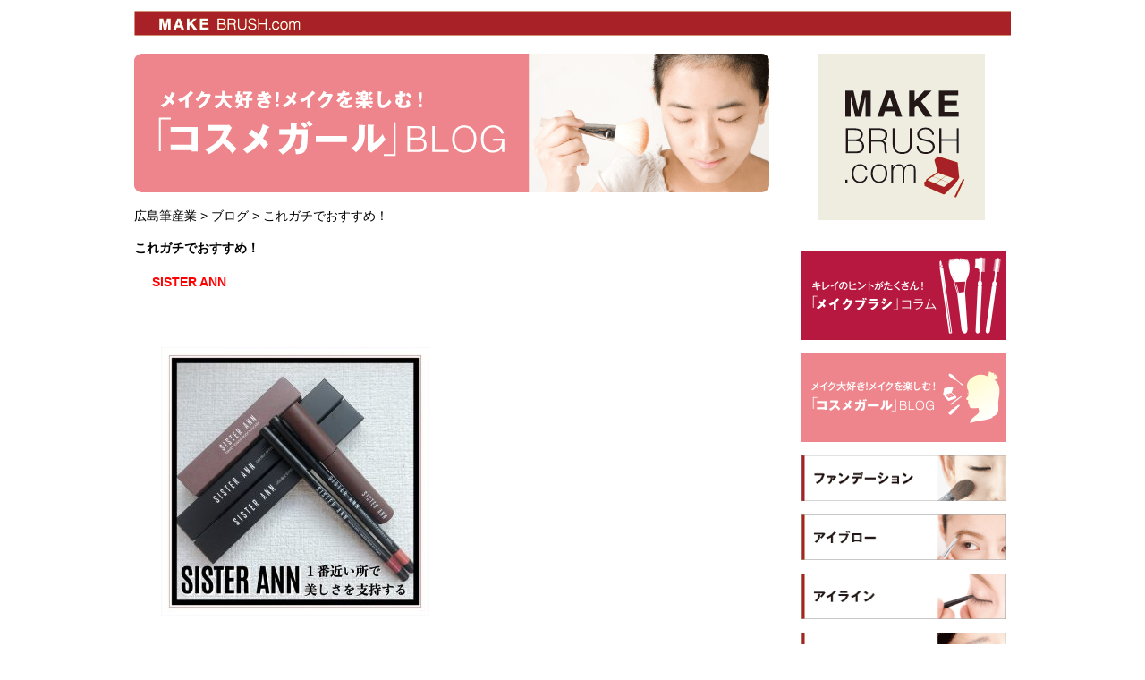

--- FILE ---
content_type: text/html; charset=UTF-8
request_url: https://www.makebrush.com/blog/%E3%81%93%E3%82%8C%E3%82%AC%E3%83%81%E3%81%A7%E3%81%8A%E3%81%99%E3%81%99%E3%82%81%EF%BC%81/
body_size: 44854
content:

<!DOCTYPE HTML>
<html lang="ja">

<head>
  <meta charset="utf-8" />
  
  <meta http-equiv="X-UA-Compatible" content="IE=edge,chrome=1">
  <meta name="viewport" content="width=1000px;">
  <link rel="pingback" href="https://www.makebrush.com/xmlrpc.php" />
  <link rel="stylesheet" type="text/css" media="all" href="https://www.makebrush.com/wp-content/themes/cms-gw-t2/style.css" />
  <link href="https://www.makebrush.com/wp-content/themes/cms-gw-t2/favicon.ico" rel="shortcut icon" type="image/x-icon" />
  <link rel="stylesheet" href="https://www.makebrush.com/wp-content/themes/cms-gw-t2/common/css/reset.css" type="text/css" />
  <link rel="stylesheet" href="https://www.makebrush.com/wp-content/themes/cms-gw-t2/common/css/base.css" type="text/css" />
  <link rel="stylesheet" href="https://www.makebrush.com/wp-content/themes/cms-gw-t2/common/css/layout.css?20240111" type="text/css" />
  <link rel="stylesheet" href="https://www.makebrush.com/wp-content/themes/cms-gw-t2/common/css/design.css" type="text/css" />
  <link rel="stylesheet" href="https://www.makebrush.com/wp-content/themes/cms-gw-t2/common/css/form.css" type="text/css" />
  

  <!--[if lt IE 9]>
<script src="https://html5shiv.googlecode.com/svn/trunk/html5.js"></script>
<![endif]-->
  <!--[if lt IE 8]>
<script src="https://ie7-js.googlecode.com/svn/version/2.1(beta4)/IE8.js"></script>
<![endif]-->

  <!-- jQuery -->
  <script src="https://code.jquery.com/jquery-2.2.4.min.js" integrity="sha256-BbhdlvQf/xTY9gja0Dq3HiwQF8LaCRTXxZKRutelT44=" crossorigin="anonymous"></script>
  <!-- Analytics -->
  <script async type="text/javascript">
    var _gaq = _gaq || [];
    _gaq.push(['_setAccount', 'UA-24828922-1']);
    _gaq.push(['_setDomainName', '.makebrush.com']);
    _gaq.push(['_trackPageview'
          ]);

    (function() {
      var ga = document.createElement('script');
      ga.type = 'text/javascript';
      ga.async = true;
      ga.src = ('https:' == document.location.protocol ? 'https://ssl' : 'http://www') + '.google-analytics.com/ga.js';
      (document.getElementsByTagName('head')[0] || document.getElementsByTagName('body')[0]).appendChild(ga);
    })();
  </script>
  
		<!-- All in One SEO 4.6.6 - aioseo.com -->
		<title>これガチでおすすめ！ - 広島筆産業</title>
		<meta name="description" content="SISTER ANN ほんとにこれ好き！" />
		<meta name="robots" content="max-image-preview:large" />
		<link rel="canonical" href="https://www.makebrush.com/blog/%e3%81%93%e3%82%8c%e3%82%ac%e3%83%81%e3%81%a7%e3%81%8a%e3%81%99%e3%81%99%e3%82%81%ef%bc%81/" />
		<meta name="generator" content="All in One SEO (AIOSEO) 4.6.6" />
		<meta property="og:locale" content="ja_JP" />
		<meta property="og:site_name" content="広島筆産業 - 「メイクブラシ」でナチュラルメーク" />
		<meta property="og:type" content="article" />
		<meta property="og:title" content="これガチでおすすめ！ - 広島筆産業" />
		<meta property="og:description" content="SISTER ANN ほんとにこれ好き！" />
		<meta property="og:url" content="https://www.makebrush.com/blog/%e3%81%93%e3%82%8c%e3%82%ac%e3%83%81%e3%81%a7%e3%81%8a%e3%81%99%e3%81%99%e3%82%81%ef%bc%81/" />
		<meta property="article:published_time" content="2023-05-26T02:30:42+00:00" />
		<meta property="article:modified_time" content="2023-05-26T02:30:42+00:00" />
		<meta name="twitter:card" content="summary" />
		<meta name="twitter:title" content="これガチでおすすめ！ - 広島筆産業" />
		<meta name="twitter:description" content="SISTER ANN ほんとにこれ好き！" />
		<script type="application/ld+json" class="aioseo-schema">
			{"@context":"https:\/\/schema.org","@graph":[{"@type":"BlogPosting","@id":"https:\/\/www.makebrush.com\/blog\/%e3%81%93%e3%82%8c%e3%82%ac%e3%83%81%e3%81%a7%e3%81%8a%e3%81%99%e3%81%99%e3%82%81%ef%bc%81\/#blogposting","name":"\u3053\u308c\u30ac\u30c1\u3067\u304a\u3059\u3059\u3081\uff01 - \u5e83\u5cf6\u7b46\u7523\u696d","headline":"\u3053\u308c\u30ac\u30c1\u3067\u304a\u3059\u3059\u3081\uff01","author":{"@id":"https:\/\/www.makebrush.com\/author\/makebrush\/#author"},"publisher":{"@id":"https:\/\/www.makebrush.com\/#organization"},"image":{"@type":"ImageObject","url":"https:\/\/www.makebrush.com\/wp-content\/uploads\/2023\/05\/1c1ecfb2285e75ffab25e750c535ff68-300x300.jpg","@id":"https:\/\/www.makebrush.com\/blog\/%e3%81%93%e3%82%8c%e3%82%ac%e3%83%81%e3%81%a7%e3%81%8a%e3%81%99%e3%81%99%e3%82%81%ef%bc%81\/#articleImage"},"datePublished":"2023-05-26T11:30:42+09:00","dateModified":"2023-05-26T11:30:42+09:00","inLanguage":"ja","mainEntityOfPage":{"@id":"https:\/\/www.makebrush.com\/blog\/%e3%81%93%e3%82%8c%e3%82%ac%e3%83%81%e3%81%a7%e3%81%8a%e3%81%99%e3%81%99%e3%82%81%ef%bc%81\/#webpage"},"isPartOf":{"@id":"https:\/\/www.makebrush.com\/blog\/%e3%81%93%e3%82%8c%e3%82%ac%e3%83%81%e3%81%a7%e3%81%8a%e3%81%99%e3%81%99%e3%82%81%ef%bc%81\/#webpage"},"articleSection":"\u30d6\u30ed\u30b0"},{"@type":"BreadcrumbList","@id":"https:\/\/www.makebrush.com\/blog\/%e3%81%93%e3%82%8c%e3%82%ac%e3%83%81%e3%81%a7%e3%81%8a%e3%81%99%e3%81%99%e3%82%81%ef%bc%81\/#breadcrumblist","itemListElement":[{"@type":"ListItem","@id":"https:\/\/www.makebrush.com\/#listItem","position":1,"name":"\u5bb6","item":"https:\/\/www.makebrush.com\/","nextItem":"https:\/\/www.makebrush.com\/category\/blog\/#listItem"},{"@type":"ListItem","@id":"https:\/\/www.makebrush.com\/category\/blog\/#listItem","position":2,"name":"\u30d6\u30ed\u30b0","item":"https:\/\/www.makebrush.com\/category\/blog\/","nextItem":"https:\/\/www.makebrush.com\/blog\/%e3%81%93%e3%82%8c%e3%82%ac%e3%83%81%e3%81%a7%e3%81%8a%e3%81%99%e3%81%99%e3%82%81%ef%bc%81\/#listItem","previousItem":"https:\/\/www.makebrush.com\/#listItem"},{"@type":"ListItem","@id":"https:\/\/www.makebrush.com\/blog\/%e3%81%93%e3%82%8c%e3%82%ac%e3%83%81%e3%81%a7%e3%81%8a%e3%81%99%e3%81%99%e3%82%81%ef%bc%81\/#listItem","position":3,"name":"\u3053\u308c\u30ac\u30c1\u3067\u304a\u3059\u3059\u3081\uff01","previousItem":"https:\/\/www.makebrush.com\/category\/blog\/#listItem"}]},{"@type":"Organization","@id":"https:\/\/www.makebrush.com\/#organization","name":"\u5e83\u5cf6\u7b46\u7523\u696d","description":"\u300c\u30e1\u30a4\u30af\u30d6\u30e9\u30b7\u300d\u3067\u30ca\u30c1\u30e5\u30e9\u30eb\u30e1\u30fc\u30af","url":"https:\/\/www.makebrush.com\/"},{"@type":"Person","@id":"https:\/\/www.makebrush.com\/author\/makebrush\/#author","url":"https:\/\/www.makebrush.com\/author\/makebrush\/","name":"makebrush","image":{"@type":"ImageObject","@id":"https:\/\/www.makebrush.com\/blog\/%e3%81%93%e3%82%8c%e3%82%ac%e3%83%81%e3%81%a7%e3%81%8a%e3%81%99%e3%81%99%e3%82%81%ef%bc%81\/#authorImage","url":"https:\/\/secure.gravatar.com\/avatar\/3c49320ab928703cc4db4efdceeebd2f?s=96&d=mm&r=g","width":96,"height":96,"caption":"makebrush"}},{"@type":"WebPage","@id":"https:\/\/www.makebrush.com\/blog\/%e3%81%93%e3%82%8c%e3%82%ac%e3%83%81%e3%81%a7%e3%81%8a%e3%81%99%e3%81%99%e3%82%81%ef%bc%81\/#webpage","url":"https:\/\/www.makebrush.com\/blog\/%e3%81%93%e3%82%8c%e3%82%ac%e3%83%81%e3%81%a7%e3%81%8a%e3%81%99%e3%81%99%e3%82%81%ef%bc%81\/","name":"\u3053\u308c\u30ac\u30c1\u3067\u304a\u3059\u3059\u3081\uff01 - \u5e83\u5cf6\u7b46\u7523\u696d","description":"SISTER ANN \u307b\u3093\u3068\u306b\u3053\u308c\u597d\u304d\uff01","inLanguage":"ja","isPartOf":{"@id":"https:\/\/www.makebrush.com\/#website"},"breadcrumb":{"@id":"https:\/\/www.makebrush.com\/blog\/%e3%81%93%e3%82%8c%e3%82%ac%e3%83%81%e3%81%a7%e3%81%8a%e3%81%99%e3%81%99%e3%82%81%ef%bc%81\/#breadcrumblist"},"author":{"@id":"https:\/\/www.makebrush.com\/author\/makebrush\/#author"},"creator":{"@id":"https:\/\/www.makebrush.com\/author\/makebrush\/#author"},"datePublished":"2023-05-26T11:30:42+09:00","dateModified":"2023-05-26T11:30:42+09:00"},{"@type":"WebSite","@id":"https:\/\/www.makebrush.com\/#website","url":"https:\/\/www.makebrush.com\/","name":"\u5e83\u5cf6\u7b46\u7523\u696d","description":"\u300c\u30e1\u30a4\u30af\u30d6\u30e9\u30b7\u300d\u3067\u30ca\u30c1\u30e5\u30e9\u30eb\u30e1\u30fc\u30af","inLanguage":"ja","publisher":{"@id":"https:\/\/www.makebrush.com\/#organization"}}]}
		</script>
		<!-- All in One SEO -->

<script type="text/javascript">
/* <![CDATA[ */
window._wpemojiSettings = {"baseUrl":"https:\/\/s.w.org\/images\/core\/emoji\/15.0.3\/72x72\/","ext":".png","svgUrl":"https:\/\/s.w.org\/images\/core\/emoji\/15.0.3\/svg\/","svgExt":".svg","source":{"concatemoji":"https:\/\/www.makebrush.com\/wp-includes\/js\/wp-emoji-release.min.js?ver=1f034ecf5d8145276ceee9f50d651d34"}};
/*! This file is auto-generated */
!function(i,n){var o,s,e;function c(e){try{var t={supportTests:e,timestamp:(new Date).valueOf()};sessionStorage.setItem(o,JSON.stringify(t))}catch(e){}}function p(e,t,n){e.clearRect(0,0,e.canvas.width,e.canvas.height),e.fillText(t,0,0);var t=new Uint32Array(e.getImageData(0,0,e.canvas.width,e.canvas.height).data),r=(e.clearRect(0,0,e.canvas.width,e.canvas.height),e.fillText(n,0,0),new Uint32Array(e.getImageData(0,0,e.canvas.width,e.canvas.height).data));return t.every(function(e,t){return e===r[t]})}function u(e,t,n){switch(t){case"flag":return n(e,"\ud83c\udff3\ufe0f\u200d\u26a7\ufe0f","\ud83c\udff3\ufe0f\u200b\u26a7\ufe0f")?!1:!n(e,"\ud83c\uddfa\ud83c\uddf3","\ud83c\uddfa\u200b\ud83c\uddf3")&&!n(e,"\ud83c\udff4\udb40\udc67\udb40\udc62\udb40\udc65\udb40\udc6e\udb40\udc67\udb40\udc7f","\ud83c\udff4\u200b\udb40\udc67\u200b\udb40\udc62\u200b\udb40\udc65\u200b\udb40\udc6e\u200b\udb40\udc67\u200b\udb40\udc7f");case"emoji":return!n(e,"\ud83d\udc26\u200d\u2b1b","\ud83d\udc26\u200b\u2b1b")}return!1}function f(e,t,n){var r="undefined"!=typeof WorkerGlobalScope&&self instanceof WorkerGlobalScope?new OffscreenCanvas(300,150):i.createElement("canvas"),a=r.getContext("2d",{willReadFrequently:!0}),o=(a.textBaseline="top",a.font="600 32px Arial",{});return e.forEach(function(e){o[e]=t(a,e,n)}),o}function t(e){var t=i.createElement("script");t.src=e,t.defer=!0,i.head.appendChild(t)}"undefined"!=typeof Promise&&(o="wpEmojiSettingsSupports",s=["flag","emoji"],n.supports={everything:!0,everythingExceptFlag:!0},e=new Promise(function(e){i.addEventListener("DOMContentLoaded",e,{once:!0})}),new Promise(function(t){var n=function(){try{var e=JSON.parse(sessionStorage.getItem(o));if("object"==typeof e&&"number"==typeof e.timestamp&&(new Date).valueOf()<e.timestamp+604800&&"object"==typeof e.supportTests)return e.supportTests}catch(e){}return null}();if(!n){if("undefined"!=typeof Worker&&"undefined"!=typeof OffscreenCanvas&&"undefined"!=typeof URL&&URL.createObjectURL&&"undefined"!=typeof Blob)try{var e="postMessage("+f.toString()+"("+[JSON.stringify(s),u.toString(),p.toString()].join(",")+"));",r=new Blob([e],{type:"text/javascript"}),a=new Worker(URL.createObjectURL(r),{name:"wpTestEmojiSupports"});return void(a.onmessage=function(e){c(n=e.data),a.terminate(),t(n)})}catch(e){}c(n=f(s,u,p))}t(n)}).then(function(e){for(var t in e)n.supports[t]=e[t],n.supports.everything=n.supports.everything&&n.supports[t],"flag"!==t&&(n.supports.everythingExceptFlag=n.supports.everythingExceptFlag&&n.supports[t]);n.supports.everythingExceptFlag=n.supports.everythingExceptFlag&&!n.supports.flag,n.DOMReady=!1,n.readyCallback=function(){n.DOMReady=!0}}).then(function(){return e}).then(function(){var e;n.supports.everything||(n.readyCallback(),(e=n.source||{}).concatemoji?t(e.concatemoji):e.wpemoji&&e.twemoji&&(t(e.twemoji),t(e.wpemoji)))}))}((window,document),window._wpemojiSettings);
/* ]]> */
</script>
<style id='wp-emoji-styles-inline-css' type='text/css'>

	img.wp-smiley, img.emoji {
		display: inline !important;
		border: none !important;
		box-shadow: none !important;
		height: 1em !important;
		width: 1em !important;
		margin: 0 0.07em !important;
		vertical-align: -0.1em !important;
		background: none !important;
		padding: 0 !important;
	}
</style>
<link rel='stylesheet' id='wp-block-library-css' href='https://www.makebrush.com/wp-includes/css/dist/block-library/style.min.css?ver=1f034ecf5d8145276ceee9f50d651d34' type='text/css' media='all' />
<style id='classic-theme-styles-inline-css' type='text/css'>
/*! This file is auto-generated */
.wp-block-button__link{color:#fff;background-color:#32373c;border-radius:9999px;box-shadow:none;text-decoration:none;padding:calc(.667em + 2px) calc(1.333em + 2px);font-size:1.125em}.wp-block-file__button{background:#32373c;color:#fff;text-decoration:none}
</style>
<style id='global-styles-inline-css' type='text/css'>
body{--wp--preset--color--black: #000000;--wp--preset--color--cyan-bluish-gray: #abb8c3;--wp--preset--color--white: #ffffff;--wp--preset--color--pale-pink: #f78da7;--wp--preset--color--vivid-red: #cf2e2e;--wp--preset--color--luminous-vivid-orange: #ff6900;--wp--preset--color--luminous-vivid-amber: #fcb900;--wp--preset--color--light-green-cyan: #7bdcb5;--wp--preset--color--vivid-green-cyan: #00d084;--wp--preset--color--pale-cyan-blue: #8ed1fc;--wp--preset--color--vivid-cyan-blue: #0693e3;--wp--preset--color--vivid-purple: #9b51e0;--wp--preset--gradient--vivid-cyan-blue-to-vivid-purple: linear-gradient(135deg,rgba(6,147,227,1) 0%,rgb(155,81,224) 100%);--wp--preset--gradient--light-green-cyan-to-vivid-green-cyan: linear-gradient(135deg,rgb(122,220,180) 0%,rgb(0,208,130) 100%);--wp--preset--gradient--luminous-vivid-amber-to-luminous-vivid-orange: linear-gradient(135deg,rgba(252,185,0,1) 0%,rgba(255,105,0,1) 100%);--wp--preset--gradient--luminous-vivid-orange-to-vivid-red: linear-gradient(135deg,rgba(255,105,0,1) 0%,rgb(207,46,46) 100%);--wp--preset--gradient--very-light-gray-to-cyan-bluish-gray: linear-gradient(135deg,rgb(238,238,238) 0%,rgb(169,184,195) 100%);--wp--preset--gradient--cool-to-warm-spectrum: linear-gradient(135deg,rgb(74,234,220) 0%,rgb(151,120,209) 20%,rgb(207,42,186) 40%,rgb(238,44,130) 60%,rgb(251,105,98) 80%,rgb(254,248,76) 100%);--wp--preset--gradient--blush-light-purple: linear-gradient(135deg,rgb(255,206,236) 0%,rgb(152,150,240) 100%);--wp--preset--gradient--blush-bordeaux: linear-gradient(135deg,rgb(254,205,165) 0%,rgb(254,45,45) 50%,rgb(107,0,62) 100%);--wp--preset--gradient--luminous-dusk: linear-gradient(135deg,rgb(255,203,112) 0%,rgb(199,81,192) 50%,rgb(65,88,208) 100%);--wp--preset--gradient--pale-ocean: linear-gradient(135deg,rgb(255,245,203) 0%,rgb(182,227,212) 50%,rgb(51,167,181) 100%);--wp--preset--gradient--electric-grass: linear-gradient(135deg,rgb(202,248,128) 0%,rgb(113,206,126) 100%);--wp--preset--gradient--midnight: linear-gradient(135deg,rgb(2,3,129) 0%,rgb(40,116,252) 100%);--wp--preset--font-size--small: 13px;--wp--preset--font-size--medium: 20px;--wp--preset--font-size--large: 36px;--wp--preset--font-size--x-large: 42px;--wp--preset--spacing--20: 0.44rem;--wp--preset--spacing--30: 0.67rem;--wp--preset--spacing--40: 1rem;--wp--preset--spacing--50: 1.5rem;--wp--preset--spacing--60: 2.25rem;--wp--preset--spacing--70: 3.38rem;--wp--preset--spacing--80: 5.06rem;--wp--preset--shadow--natural: 6px 6px 9px rgba(0, 0, 0, 0.2);--wp--preset--shadow--deep: 12px 12px 50px rgba(0, 0, 0, 0.4);--wp--preset--shadow--sharp: 6px 6px 0px rgba(0, 0, 0, 0.2);--wp--preset--shadow--outlined: 6px 6px 0px -3px rgba(255, 255, 255, 1), 6px 6px rgba(0, 0, 0, 1);--wp--preset--shadow--crisp: 6px 6px 0px rgba(0, 0, 0, 1);}:where(.is-layout-flex){gap: 0.5em;}:where(.is-layout-grid){gap: 0.5em;}body .is-layout-flex{display: flex;}body .is-layout-flex{flex-wrap: wrap;align-items: center;}body .is-layout-flex > *{margin: 0;}body .is-layout-grid{display: grid;}body .is-layout-grid > *{margin: 0;}:where(.wp-block-columns.is-layout-flex){gap: 2em;}:where(.wp-block-columns.is-layout-grid){gap: 2em;}:where(.wp-block-post-template.is-layout-flex){gap: 1.25em;}:where(.wp-block-post-template.is-layout-grid){gap: 1.25em;}.has-black-color{color: var(--wp--preset--color--black) !important;}.has-cyan-bluish-gray-color{color: var(--wp--preset--color--cyan-bluish-gray) !important;}.has-white-color{color: var(--wp--preset--color--white) !important;}.has-pale-pink-color{color: var(--wp--preset--color--pale-pink) !important;}.has-vivid-red-color{color: var(--wp--preset--color--vivid-red) !important;}.has-luminous-vivid-orange-color{color: var(--wp--preset--color--luminous-vivid-orange) !important;}.has-luminous-vivid-amber-color{color: var(--wp--preset--color--luminous-vivid-amber) !important;}.has-light-green-cyan-color{color: var(--wp--preset--color--light-green-cyan) !important;}.has-vivid-green-cyan-color{color: var(--wp--preset--color--vivid-green-cyan) !important;}.has-pale-cyan-blue-color{color: var(--wp--preset--color--pale-cyan-blue) !important;}.has-vivid-cyan-blue-color{color: var(--wp--preset--color--vivid-cyan-blue) !important;}.has-vivid-purple-color{color: var(--wp--preset--color--vivid-purple) !important;}.has-black-background-color{background-color: var(--wp--preset--color--black) !important;}.has-cyan-bluish-gray-background-color{background-color: var(--wp--preset--color--cyan-bluish-gray) !important;}.has-white-background-color{background-color: var(--wp--preset--color--white) !important;}.has-pale-pink-background-color{background-color: var(--wp--preset--color--pale-pink) !important;}.has-vivid-red-background-color{background-color: var(--wp--preset--color--vivid-red) !important;}.has-luminous-vivid-orange-background-color{background-color: var(--wp--preset--color--luminous-vivid-orange) !important;}.has-luminous-vivid-amber-background-color{background-color: var(--wp--preset--color--luminous-vivid-amber) !important;}.has-light-green-cyan-background-color{background-color: var(--wp--preset--color--light-green-cyan) !important;}.has-vivid-green-cyan-background-color{background-color: var(--wp--preset--color--vivid-green-cyan) !important;}.has-pale-cyan-blue-background-color{background-color: var(--wp--preset--color--pale-cyan-blue) !important;}.has-vivid-cyan-blue-background-color{background-color: var(--wp--preset--color--vivid-cyan-blue) !important;}.has-vivid-purple-background-color{background-color: var(--wp--preset--color--vivid-purple) !important;}.has-black-border-color{border-color: var(--wp--preset--color--black) !important;}.has-cyan-bluish-gray-border-color{border-color: var(--wp--preset--color--cyan-bluish-gray) !important;}.has-white-border-color{border-color: var(--wp--preset--color--white) !important;}.has-pale-pink-border-color{border-color: var(--wp--preset--color--pale-pink) !important;}.has-vivid-red-border-color{border-color: var(--wp--preset--color--vivid-red) !important;}.has-luminous-vivid-orange-border-color{border-color: var(--wp--preset--color--luminous-vivid-orange) !important;}.has-luminous-vivid-amber-border-color{border-color: var(--wp--preset--color--luminous-vivid-amber) !important;}.has-light-green-cyan-border-color{border-color: var(--wp--preset--color--light-green-cyan) !important;}.has-vivid-green-cyan-border-color{border-color: var(--wp--preset--color--vivid-green-cyan) !important;}.has-pale-cyan-blue-border-color{border-color: var(--wp--preset--color--pale-cyan-blue) !important;}.has-vivid-cyan-blue-border-color{border-color: var(--wp--preset--color--vivid-cyan-blue) !important;}.has-vivid-purple-border-color{border-color: var(--wp--preset--color--vivid-purple) !important;}.has-vivid-cyan-blue-to-vivid-purple-gradient-background{background: var(--wp--preset--gradient--vivid-cyan-blue-to-vivid-purple) !important;}.has-light-green-cyan-to-vivid-green-cyan-gradient-background{background: var(--wp--preset--gradient--light-green-cyan-to-vivid-green-cyan) !important;}.has-luminous-vivid-amber-to-luminous-vivid-orange-gradient-background{background: var(--wp--preset--gradient--luminous-vivid-amber-to-luminous-vivid-orange) !important;}.has-luminous-vivid-orange-to-vivid-red-gradient-background{background: var(--wp--preset--gradient--luminous-vivid-orange-to-vivid-red) !important;}.has-very-light-gray-to-cyan-bluish-gray-gradient-background{background: var(--wp--preset--gradient--very-light-gray-to-cyan-bluish-gray) !important;}.has-cool-to-warm-spectrum-gradient-background{background: var(--wp--preset--gradient--cool-to-warm-spectrum) !important;}.has-blush-light-purple-gradient-background{background: var(--wp--preset--gradient--blush-light-purple) !important;}.has-blush-bordeaux-gradient-background{background: var(--wp--preset--gradient--blush-bordeaux) !important;}.has-luminous-dusk-gradient-background{background: var(--wp--preset--gradient--luminous-dusk) !important;}.has-pale-ocean-gradient-background{background: var(--wp--preset--gradient--pale-ocean) !important;}.has-electric-grass-gradient-background{background: var(--wp--preset--gradient--electric-grass) !important;}.has-midnight-gradient-background{background: var(--wp--preset--gradient--midnight) !important;}.has-small-font-size{font-size: var(--wp--preset--font-size--small) !important;}.has-medium-font-size{font-size: var(--wp--preset--font-size--medium) !important;}.has-large-font-size{font-size: var(--wp--preset--font-size--large) !important;}.has-x-large-font-size{font-size: var(--wp--preset--font-size--x-large) !important;}
.wp-block-navigation a:where(:not(.wp-element-button)){color: inherit;}
:where(.wp-block-post-template.is-layout-flex){gap: 1.25em;}:where(.wp-block-post-template.is-layout-grid){gap: 1.25em;}
:where(.wp-block-columns.is-layout-flex){gap: 2em;}:where(.wp-block-columns.is-layout-grid){gap: 2em;}
.wp-block-pullquote{font-size: 1.5em;line-height: 1.6;}
</style>
<link rel='stylesheet' id='wp-pagenavi-css' href='https://www.makebrush.com/wp-content/plugins/wp-pagenavi/pagenavi-css.css?ver=2.70' type='text/css' media='all' />
<link rel='stylesheet' id='iqfmcss-css' href='https://www.makebrush.com/wp-content/plugins/inquiry-form-creator/css/inquiry-form.css?ver=0.7' type='text/css' media='all' />
<script type="text/javascript" src="https://www.makebrush.com/wp-includes/js/jquery/jquery.min.js?ver=3.7.1" id="jquery-core-js"></script>
<script type="text/javascript" src="https://www.makebrush.com/wp-includes/js/jquery/jquery-migrate.min.js?ver=3.4.1" id="jquery-migrate-js"></script>
<script type="text/javascript" src="https://www.makebrush.com/wp-content/plugins/inquiry-form-creator/js/ajaxzip2/ajaxzip2.js?ver=2.10" id="AjaxZip-js"></script>
<script type="text/javascript" src="https://www.makebrush.com/wp-content/plugins/inquiry-form-creator/js/jquery.upload.js?ver=1.0.2" id="jquery.upload-js"></script>
<link rel="https://api.w.org/" href="https://www.makebrush.com/wp-json/" /><link rel="alternate" type="application/json" href="https://www.makebrush.com/wp-json/wp/v2/posts/5612" /><link rel="EditURI" type="application/rsd+xml" title="RSD" href="https://www.makebrush.com/xmlrpc.php?rsd" />
<link rel="alternate" type="application/json+oembed" href="https://www.makebrush.com/wp-json/oembed/1.0/embed?url=https%3A%2F%2Fwww.makebrush.com%2Fblog%2F%25e3%2581%2593%25e3%2582%258c%25e3%2582%25ac%25e3%2583%2581%25e3%2581%25a7%25e3%2581%258a%25e3%2581%2599%25e3%2581%2599%25e3%2582%2581%25ef%25bc%2581%2F" />
<link rel="alternate" type="text/xml+oembed" href="https://www.makebrush.com/wp-json/oembed/1.0/embed?url=https%3A%2F%2Fwww.makebrush.com%2Fblog%2F%25e3%2581%2593%25e3%2582%258c%25e3%2582%25ac%25e3%2583%2581%25e3%2581%25a7%25e3%2581%258a%25e3%2581%2599%25e3%2581%2599%25e3%2582%2581%25ef%25bc%2581%2F&#038;format=xml" />
<script>AjaxZip2.JSONDATA = "https://www.makebrush.com/wp-content/plugins/inquiry-form-creator/js/ajaxzip2/data";</script>  <!-- Google Tag Manager -->
  <script>
    (function(w, d, s, l, i) {
      w[l] = w[l] || [];
      w[l].push({
        'gtm.start': new Date().getTime(),
        event: 'gtm.js'
      });
      var f = d.getElementsByTagName(s)[0],
        j = d.createElement(s),
        dl = l != 'dataLayer' ? '&l=' + l : '';
      j.async = true;
      j.src =
        'https://www.googletagmanager.com/gtm.js?id=' + i + dl;
      f.parentNode.insertBefore(j, f);
    })(window, document, 'script', 'dataLayer', 'GTM-TLTVSRJ');
  </script>
  <!-- End Google Tag Manager -->
</head>
<body data-rsssl=1>

    <div id="container">
        <!-- Google Tag Manager (noscript) -->
<noscript><iframe src="https://www.googletagmanager.com/ns.html?id=GTM-TLTVSRJ" height="0" width="0" style="display:none;visibility:hidden"></iframe></noscript>
<!-- End Google Tag Manager (noscript) -->
<header id="global" role="banner">
    <hgroup>
        <h2 style="display:none;">「メイクブラシ」でナチュラルメーク</h2>
        <h3 style="height:28px;margin-bottom:22px;">
            <a href="https://www.makebrush.com/" class="accessibility">
                MAKE BRUSH.com
                <img class="top-information" src="/common/img/top-head.png" />
            </a>
        </h3>
    </hgroup>
</header>        <section id="main_index" class="box" role="main">

            <hgroup id="concept-page">
                <h1 class="accessibility">メイク大好き！メイクを楽しむ！「コスメガール」BLOG<img src="/common/img/head-blog.png" /></h1>
            </hgroup>

            <span property="itemListElement" typeof="ListItem"><a property="item" typeof="WebPage" title="広島筆産業へ移動" href="/" class="home"><span property="name">広島筆産業</span></a>
                <meta property="position" content="1">
            </span> &gt; <span property="itemListElement" typeof="ListItem"><a property="item" typeof="WebPage" title="ブログのカテゴリーアーカイブへ移動" href="/blog/" class="taxonomy category"><span property="name">ブログ</span></a>
                <meta property="position" content="2">
            </span> &gt; <span property="itemListElement" typeof="ListItem"><span property="name">これガチでおすすめ！</span>
                <meta property="position" content="3">
            </span>
            <!--section id="main_page" class="box clearfix" role="main"-->
                                <article class="blog-entry">
                        <header class="entry-title">
                                                            <h1>これガチでおすすめ！</h1>
                                                    </header>
                        <div class="blog_contents">
                            <p><strong><span style="color: #ff0000;">SISTER ANN</span></strong></p>
<p>&nbsp;</p>
<p>&nbsp;</p>
<p><img fetchpriority="high" decoding="async" class="alignnone size-medium wp-image-5613" src="https://www.makebrush.com/wp-content/uploads/2023/05/1c1ecfb2285e75ffab25e750c535ff68-300x300.jpg" alt="" width="300" height="300" srcset="https://www.makebrush.com/wp-content/uploads/2023/05/1c1ecfb2285e75ffab25e750c535ff68-300x300.jpg 300w, https://www.makebrush.com/wp-content/uploads/2023/05/1c1ecfb2285e75ffab25e750c535ff68-150x150.jpg 150w, https://www.makebrush.com/wp-content/uploads/2023/05/1c1ecfb2285e75ffab25e750c535ff68-768x768.jpg 768w, https://www.makebrush.com/wp-content/uploads/2023/05/1c1ecfb2285e75ffab25e750c535ff68.jpg 800w" sizes="(max-width: 300px) 100vw, 300px" /></p>
<p>&nbsp;</p>
<p>&nbsp;</p>
<p>ほんとにこれ好き！</p>
<p>&nbsp;</p>
<p>&nbsp;</p>
<p><img decoding="async" class="alignnone size-medium wp-image-5614" src="https://www.makebrush.com/wp-content/uploads/2023/05/620ae59f762112d9c91f3fb9e11fc6f7-300x300.jpg" alt="" width="300" height="300" srcset="https://www.makebrush.com/wp-content/uploads/2023/05/620ae59f762112d9c91f3fb9e11fc6f7-300x300.jpg 300w, https://www.makebrush.com/wp-content/uploads/2023/05/620ae59f762112d9c91f3fb9e11fc6f7-150x150.jpg 150w, https://www.makebrush.com/wp-content/uploads/2023/05/620ae59f762112d9c91f3fb9e11fc6f7-768x768.jpg 768w, https://www.makebrush.com/wp-content/uploads/2023/05/620ae59f762112d9c91f3fb9e11fc6f7.jpg 800w" sizes="(max-width: 300px) 100vw, 300px" /></p>
<p><span style="color: #ff0000;">DOUBLE EFFECT</span><br />
<span style="color: #ff0000;">WATERPROOF EYE PENCIL</span></p>
<p>&nbsp;</p>
<p><img decoding="async" class="alignnone size-medium wp-image-5616" src="https://www.makebrush.com/wp-content/uploads/2023/05/ff44cf33eae49166234cc3f3b2fb2ebe-300x300.jpg" alt="" width="300" height="300" srcset="https://www.makebrush.com/wp-content/uploads/2023/05/ff44cf33eae49166234cc3f3b2fb2ebe-300x300.jpg 300w, https://www.makebrush.com/wp-content/uploads/2023/05/ff44cf33eae49166234cc3f3b2fb2ebe-150x150.jpg 150w, https://www.makebrush.com/wp-content/uploads/2023/05/ff44cf33eae49166234cc3f3b2fb2ebe-768x768.jpg 768w, https://www.makebrush.com/wp-content/uploads/2023/05/ff44cf33eae49166234cc3f3b2fb2ebe.jpg 800w" sizes="(max-width: 300px) 100vw, 300px" /></p>
<p><img loading="lazy" decoding="async" class="alignnone size-medium wp-image-5617" src="https://www.makebrush.com/wp-content/uploads/2023/05/be4ab3842fbd5fa711579ce2b5919ce9-300x300.jpg" alt="" width="300" height="300" srcset="https://www.makebrush.com/wp-content/uploads/2023/05/be4ab3842fbd5fa711579ce2b5919ce9-300x300.jpg 300w, https://www.makebrush.com/wp-content/uploads/2023/05/be4ab3842fbd5fa711579ce2b5919ce9-150x150.jpg 150w, https://www.makebrush.com/wp-content/uploads/2023/05/be4ab3842fbd5fa711579ce2b5919ce9-768x768.jpg 768w, https://www.makebrush.com/wp-content/uploads/2023/05/be4ab3842fbd5fa711579ce2b5919ce9.jpg 800w" sizes="(max-width: 300px) 100vw, 300px" /></p>
<p>&nbsp;</p>
<p>特徴</p>
<p>&nbsp;</p>
<p>•目元を刺激しないやわらかな塗り心地で<br />
クリーミーなテクスチャー</p>
<p>&nbsp;</p>
<p>&nbsp;</p>
<p>•アイシャドウ+アイライナーの2in1で<br />
簡単にグラデーションが出来る</p>
<p>&nbsp;</p>
<p>&nbsp;</p>
<p>•強力な持続力で24時間にじまず<br />
綺麗な目元をキープ</p>
<p>&nbsp;</p>
<p>&nbsp;</p>
<p>•水や汗、油分に滲まない<br />
強力ウォータープルーフ</p>
<p>&nbsp;</p>
<p>&nbsp;</p>
<p><img loading="lazy" decoding="async" class="alignnone size-medium wp-image-5618" src="https://www.makebrush.com/wp-content/uploads/2023/05/9370470cf1063b58aedac4c374d9dc81-300x300.jpg" alt="" width="300" height="300" srcset="https://www.makebrush.com/wp-content/uploads/2023/05/9370470cf1063b58aedac4c374d9dc81-300x300.jpg 300w, https://www.makebrush.com/wp-content/uploads/2023/05/9370470cf1063b58aedac4c374d9dc81-150x150.jpg 150w, https://www.makebrush.com/wp-content/uploads/2023/05/9370470cf1063b58aedac4c374d9dc81-768x768.jpg 768w, https://www.makebrush.com/wp-content/uploads/2023/05/9370470cf1063b58aedac4c374d9dc81.jpg 800w" sizes="(max-width: 300px) 100vw, 300px" /></p>
<p><img loading="lazy" decoding="async" class="alignnone size-medium wp-image-5619" src="https://www.makebrush.com/wp-content/uploads/2023/05/aaf4d3dda034abf4ccbc7f7d8ea9b6a2-300x300.jpg" alt="" width="300" height="300" srcset="https://www.makebrush.com/wp-content/uploads/2023/05/aaf4d3dda034abf4ccbc7f7d8ea9b6a2-300x300.jpg 300w, https://www.makebrush.com/wp-content/uploads/2023/05/aaf4d3dda034abf4ccbc7f7d8ea9b6a2-150x150.jpg 150w, https://www.makebrush.com/wp-content/uploads/2023/05/aaf4d3dda034abf4ccbc7f7d8ea9b6a2-768x768.jpg 768w, https://www.makebrush.com/wp-content/uploads/2023/05/aaf4d3dda034abf4ccbc7f7d8ea9b6a2.jpg 800w" sizes="(max-width: 300px) 100vw, 300px" /></p>
<p>&nbsp;</p>
<p>使用感</p>
<p>&nbsp;</p>
<p>スルスル描きやすく発色が良いから<br />
重ね塗りしなくても1度塗りで十分</p>
<p>&nbsp;</p>
<p>&nbsp;</p>
<p>描いて直ぐ密着するからアイホールに<br />
広げる場合は直ぐに広げないと<br />
伸びないから注意⚠️</p>
<p>&nbsp;</p>
<p>&nbsp;</p>
<p>密着力が異常に高くてメイク崩れの心配<br />
ないからアイライナーが<br />
消えがちな人おすすめ</p>
<p>&nbsp;</p>
<p>&nbsp;</p>
<p>ラメ入りとラメなしがあって色展開も<br />
豊富だから自分の好きな色<br />
コンプリートしたくなる♪</p>
<p>&nbsp;</p>
<p>&nbsp;</p>
<p><img loading="lazy" decoding="async" class="alignnone size-medium wp-image-5620" src="https://www.makebrush.com/wp-content/uploads/2023/05/1ab34d314310a460c71d0e48301d6003-300x300.jpg" alt="" width="300" height="300" srcset="https://www.makebrush.com/wp-content/uploads/2023/05/1ab34d314310a460c71d0e48301d6003-300x300.jpg 300w, https://www.makebrush.com/wp-content/uploads/2023/05/1ab34d314310a460c71d0e48301d6003-150x150.jpg 150w, https://www.makebrush.com/wp-content/uploads/2023/05/1ab34d314310a460c71d0e48301d6003-768x768.jpg 768w, https://www.makebrush.com/wp-content/uploads/2023/05/1ab34d314310a460c71d0e48301d6003.jpg 800w" sizes="(max-width: 300px) 100vw, 300px" /></p>
<p>&nbsp;</p>
<p><span style="color: #ff0000;">SMART POWERPROOF MASCARA</span></p>
<p>&nbsp;</p>
<p><img loading="lazy" decoding="async" class="alignnone size-medium wp-image-5621" src="https://www.makebrush.com/wp-content/uploads/2023/05/ba7aaa4a65204c11f278d989a13ca5b1-300x300.jpg" alt="" width="300" height="300" srcset="https://www.makebrush.com/wp-content/uploads/2023/05/ba7aaa4a65204c11f278d989a13ca5b1-300x300.jpg 300w, https://www.makebrush.com/wp-content/uploads/2023/05/ba7aaa4a65204c11f278d989a13ca5b1-150x150.jpg 150w, https://www.makebrush.com/wp-content/uploads/2023/05/ba7aaa4a65204c11f278d989a13ca5b1-768x768.jpg 768w, https://www.makebrush.com/wp-content/uploads/2023/05/ba7aaa4a65204c11f278d989a13ca5b1.jpg 800w" sizes="(max-width: 300px) 100vw, 300px" /></p>
<p>&nbsp;</p>
<p>特徴</p>
<p>&nbsp;</p>
<p>•ロング+ボリューム+カーリング+キープの<br />
4in1で軽い塗り心地でムラなく塗れる</p>
<p>&nbsp;</p>
<p>&nbsp;</p>
<p>•目の曲線に合うような<br />
特殊デザインのスマートブラシ</p>
<p>&nbsp;</p>
<p>&nbsp;</p>
<p>•水や汗、油分に滲まない<br />
強力ウォータープルーフ</p>
<p>&nbsp;</p>
<p>&nbsp;</p>
<p>•1日中崩れない強力なカール力</p>
<p>&nbsp;</p>
<p>&nbsp;</p>
<p><img loading="lazy" decoding="async" class="alignnone size-medium wp-image-5622" src="https://www.makebrush.com/wp-content/uploads/2023/05/58fe1220a47a9ecba3c84b885594f6ba-300x300.jpg" alt="" width="300" height="300" srcset="https://www.makebrush.com/wp-content/uploads/2023/05/58fe1220a47a9ecba3c84b885594f6ba-300x300.jpg 300w, https://www.makebrush.com/wp-content/uploads/2023/05/58fe1220a47a9ecba3c84b885594f6ba-150x150.jpg 150w, https://www.makebrush.com/wp-content/uploads/2023/05/58fe1220a47a9ecba3c84b885594f6ba-768x768.jpg 768w, https://www.makebrush.com/wp-content/uploads/2023/05/58fe1220a47a9ecba3c84b885594f6ba.jpg 800w" sizes="(max-width: 300px) 100vw, 300px" /></p>
<p>使用感</p>
<p>&nbsp;</p>
<p>この特殊なブラシの形がどうなるかなと<br />
思ってたけど目の形にフィット</p>
<p>&nbsp;</p>
<p>&nbsp;</p>
<p>綺麗なカーブではなく直線からのカーブに<br />
なってる辺りがきちんと計算されてる</p>
<p>&nbsp;</p>
<p>&nbsp;</p>
<p>束間作ろうと意識したわけじゃなく普通に<br />
塗っただけでまつ毛がまとまって良さげ</p>
<p>&nbsp;</p>
<p>&nbsp;</p>
<p>ブラックとブラウンの他にも<br />
カラーマスカラが展開されたら嬉しい♪</p>
<p>&nbsp;</p>
                        </div>
                        <div id="blog_contents"><h3> ブログタイトル：スキンケアやコスメの実際使ったレビューブログ</h3><div class="shot_box"><a href="https://ameblo.jp/cosme-senyou/entry-12799860612.html" target="_blank"><img id="blog_shot_image" src="https://www.makebrush.com/wp-content/uploads/2023/05/de482d79c46504f9c25f1b6951391ecb.png" alt="スクリーンショット 2023-05-26 10.55.23" title="" /></a></div><div class="p_box"><h4>紹介文：やわらかなテクスチャなのに落ちにくいなんて夏にもぴったりな最強ペンシル、試してみたいですね！</h4><div class="url_box"><p>ブログURL：<a href="https://ameblo.jp/cosme-senyou/" target="_blank">https://ameblo.jp/cosme-senyou/</a></p><p>記事元URL：<a href="https://ameblo.jp/cosme-senyou/entry-12799860612.html" target="_blank">https://ameblo.jp/cosme-senyou/entry-12799860612.html</a></p></div></div></li></ul>                                            </article><!-- header.blog-entry -->
                        <div id="banner">
                <h2>メイクするならメイクブラシもこだわりたい！ <br />
                    熊野筆１４０年の歴史の技でお求めやすい価格で </h2>
                <ul id="items">
                    <li class="item_l"><a href="/brush/foundation/"><img alt="MAKE BRUSH フェイスブラシ" src="/common/img/face-brush.png"></a></li>
                    <li class="item"><a href="/brush/cheek/"><img alt="CHEEK BRUSH チークブラシ" src="/common/img/Cheek-brush.png"></a></li>
                    <li class="item_l"><a href="/brush/lip/"><img alt="LIP BRUSH リップブラシ" src="/common/img/Lip-brush.png"></a></li>
                    <li class="item"><a href="/brush/eyeshadow/"><img alt="EYE MAKE アイメイクブラシ" src="/common/img/Eye-make-brush.png"></a></li>
                </ul>
            </div>
        </section>

        <aside id="side_nav" class="box" role="complementary">
        <hgroup id="site-header" class="clearfix">
    <h1>
    <a href="/"><span>広島筆産業</span></a>
    </h1>
    </hgroup>
<figure class="column"><a href="/column/">キレイのヒントがたくさん！「メイクブラシ」コラム</a></figure>
<figure class="blogtop"><a href="/blog/">「コスメガール」ブログ</a></figure>
<ul class="overbox"><li class="parent"><a id="foundation" class="accessibility" href="/brush/foundation/">ファンデーション<img src="https://www.makebrush.com/common/img/navi_2.png"></a></li><li class="parent"><a id="eyebrow" class="accessibility" href="/brush/eyebrow/">アイブロー<img src="https://www.makebrush.com/common/img/navi_3.png"></a></li><li class="parent"><a id="eyeline" class="accessibility" href="/brush/eyeline/">アイライン<img src="https://www.makebrush.com/common/img/navi_4.png"></a></li><li class="parent"><a id="eyeshadow" class="accessibility" href="/brush/eyeshadow/">アイシャドウ<img src="https://www.makebrush.com/common/img/navi_5.png"></a></li><li class="parent"><a id="cheek" class="accessibility" href="/brush/cheek/">チーク<img src="https://www.makebrush.com/common/img/navi_7.png"></a></li><li class="parent"><a id="lip" class="accessibility" href="/brush/lip/">リップ<img src="https://www.makebrush.com/common/img/navi_6.png"></a></li><li class="parent"><a id="facepowder" class="accessibility" href="/brush/facepowder/">フェイスパウダー<img src="https://www.makebrush.com/common/img/navi_8.png"></a></li><li class="parent"><a  id="foundation" class="accessibility" class="button" href="/brush/facebrush/"><img src="/common/img/navi_9.png"/></a></li></ul>
    <section id="blog_side">
    <h3 class="accessibility">最新記事<!--img src="/common/img/blog-news.png"--></h3>
    <ul id="kiji">
        	<li><a href='https://www.makebrush.com/blog/%e3%82%bb%e3%83%96%e3%83%b3%e3%81%a7%e8%b2%b7%e3%81%a3%e3%81%9fbraye%e3%81%ae%e3%83%aa%e3%83%83%e3%83%97%e3%82%b9%e3%83%aa%e3%83%bc%e3%82%af%e3%83%9f%e3%83%8b/'>セブンで買ったBRAYEのリップスリークミニ</a></li>
	<li><a href='https://www.makebrush.com/blog/%e3%82%af%e3%83%aa%e3%82%b9%e3%83%9e%e3%82%b9%e3%82%b3%e3%83%95%e3%83%ac-dior-%e3%83%95%e3%82%a9%e3%83%bc%e3%82%a8%e3%83%b4%e3%82%a1%e3%83%bc%e3%82%b0%e3%83%ad%e3%82%a6%e3%83%ab%e3%83%9f%e3%83%8a/'>クリスマスコフレ-Dior フォーエヴァーグロウルミナイザー＆グロウマキシマイザー</a></li>
	<li><a href='https://www.makebrush.com/blog/%e3%82%b1%e3%82%a4%e3%83%88%e9%99%90%e5%ae%9a%e3%80%8c%e3%82%a8%e3%82%a2%e3%83%aa%e3%83%bc%e3%82%a2%e3%83%b3%e3%83%80%e3%83%bc%e3%82%a2%e3%82%a4%e3%83%9c%e3%83%aa%e3%83%a5%e3%83%bc%e3%83%9e%e3%83%bc/'>ケイト限定「エアリーアンダーアイボリューマー・レアフィットジェルペンシルN・他」口コミ♪</a></li>
	<li><a href='https://www.makebrush.com/blog/%e5%8f%af%e6%84%9b%e3%81%84%e3%81%99%e3%81%8e%e3%82%8b%ef%bc%81dasique-%e3%83%9e%e3%83%bc%e3%83%a1%e3%82%a4%e3%83%89%e3%83%8f%e3%82%a4%e3%83%a9%e3%82%a4%e3%82%bf%e3%83%bc%e2%99%aa/'>可愛いすぎる！dasique マーメイドハイライター♪</a></li>
	<li><a href='https://www.makebrush.com/blog/%e3%81%8b%e3%81%95%e3%81%a4%e3%81%8d%e3%82%92%e6%84%9f%e3%81%98%e3%81%aa%e3%81%84%e3%81%a4%e3%81%91%e5%bf%83%e5%9c%b0%e2%99%a1funnyelves-%e3%82%bd%e3%83%95%e3%83%88%e3%83%9e%e3%83%83%e3%83%88%e3%83%97/'>かさつきを感じないつけ心地♡funnyelves ソフトマットプレストパウダー</a></li>
	<li><a href='https://www.makebrush.com/blog/suqqu-%e3%82%aa%e3%83%b3%e3%83%a9%e3%82%a4%e3%83%b3%e9%99%90%e5%ae%9a%e2%98%86%e3%82%b7%e3%82%b0%e3%83%8b%e3%83%81%e3%83%a3%e3%83%bc%e3%82%ab%e3%83%a9%e3%83%bc%e3%82%a2%e3%82%a4%e3%82%ba146-%e5%ae%99/'>SUQQU/オンライン限定☆シグニチャーカラーアイズ146 宙愁</a></li>
	<li><a href='https://www.makebrush.com/blog/%e3%80%90%e5%a4%a7%e4%ba%ba%e4%b8%96%e4%bb%a3%e3%81%ab%e3%82%aa%e3%82%b9%e3%82%b9%e3%83%a1%e3%81%ae%e3%83%8f%e3%82%a4%e3%83%a9%e3%82%a4%e3%83%88%e3%80%91%e8%b3%87%e7%94%9f%e5%a0%82%e3%81%ae%e3%83%8f/'>大人世代にオススメのハイライト&lt;資生堂のハイライトパウダー></a></li>
	<li><a href='https://www.makebrush.com/blog/%e3%80%90%e3%82%b8%e3%83%ab%e3%82%b9%e3%83%81%e3%83%a5%e3%82%a2%e3%83%bc%e3%83%88%e3%80%91%e3%83%96%e3%83%ab%e3%83%bc%e3%83%a0%e3%82%af%e3%83%81%e3%83%a5%e3%83%bc%e3%83%ab%e3%82%a2%e3%82%a4%e3%82%ba/'>ジルスチュアート&lt;ブルームクチュールアイズ ジュエルドブーケ14></a></li>
	<li><a href='https://www.makebrush.com/blog/%e6%98%a5%e5%a4%8f%e3%82%82%e4%bd%bf%e3%81%84%e3%81%9f%e3%81%84shiro%e3%81%ae%e3%83%96%e3%83%a9%e3%82%a6%e3%83%b3%e3%83%ac%e3%83%83%e3%83%89%e3%83%aa%e3%83%83%e3%83%97/'>春夏も使いたいshiroのブラウンレッドリップ</a></li>
	<li><a href='https://www.makebrush.com/blog/elegance/'>Elegance</a></li>
    </ul>
    <h3 class="accessibility">年別 アーカイブ<!--img src="/common/img/blog-archive.png"--></h3>
    <ul class="year-list"><li><a href="https://www.makebrush.com//2026">2026年</a></li><li><a href="https://www.makebrush.com//2025">2025年</a></li><li><a href="https://www.makebrush.com//2024">2024年</a></li><li><a href="https://www.makebrush.com//2023">2023年</a></li><li><a href="https://www.makebrush.com//2022">2022年</a></li><li><a href="https://www.makebrush.com//2021">2021年</a></li><li><a href="https://www.makebrush.com//2020">2020年</a></li><li><a href="https://www.makebrush.com//2019">2019年</a></li><li><a href="https://www.makebrush.com//2018">2018年</a></li><li><a href="https://www.makebrush.com//2017">2017年</a></li><li><a href="https://www.makebrush.com//2016">2016年</a></li><li><a href="https://www.makebrush.com//2015">2015年</a></li><li><a href="https://www.makebrush.com//2014">2014年</a></li><li><a href="https://www.makebrush.com//2013">2013年</a></li><li><a href="https://www.makebrush.com//2012">2012年</a></li><li><a href="https://www.makebrush.com//2011">2011年</a></li></ul>	
    </section>

<script type='text/javascript'>
  $(function() {
	$('#list').droppy({
		speed: 500
	});
  });
</script>    
</aside>
    <div class="footerbanner"><a href="/"><img src="/common/img/logo.png"></a></div>
        
<footer id="global" role="contentinfo">
    <div id="copyright">
    <span>Copyright © 広島筆産業 All Rights Reserved.</span>
    <span>
    <a href="http://www.w3.org/html/logo/">
    <img src="https://www.makebrush.com/wp-content/themes/cms-gw-t2/common/img/HTML5LOGO.png" width="32" alt="HTML5 Powered with CSS3 / Styling, and Semantics" title="HTML5 Powered with CSS3 / Styling, and Semantics">
    </a>
    </span>
    </div>

<script>
(function($){$(document).ready(function(){
  setTimeout(function(){
    $('.fb-like-box-placeholder').each(function(){
      $(this).addClass('fb-like-box');
      $(this).removeClass('fb-like-box-placeholder');
    });
    FB.XFBML.parse();
  }, 5000);
})})(jQuery)
</script>

</footer>
<script type="text/javascript">
    window._pt_lt = new Date().getTime();
    window._pt_sp_2 = [];
    _pt_sp_2.push('setAccount,759969e7');
    var _protocol = (("https:" == document.location.protocol) ? " https://" : " http://");
    (function() {
        var atag = document.createElement('script'); atag.type = 'text/javascript'; atag.async = true;
        atag.src = _protocol + 'js.ptengine.jp/pta.js';
        var stag = document.createElement('script'); stag.type = 'text/javascript'; stag.async = true;
        stag.src = _protocol + 'js.ptengine.jp/pts.js';
        var s = document.getElementsByTagName('script')[0]; 
        s.parentNode.insertBefore(atag, s); s.parentNode.insertBefore(stag, s);
    })();
</script>
                        
    </div><!-- div#container -->

</body>

</html>

--- FILE ---
content_type: text/css
request_url: https://www.makebrush.com/wp-content/themes/cms-gw-t2/style.css
body_size: 144
content:
@charset "utf-8";
/*
Theme Name: CMS GWPK T2 
Theme URI: http://cms-jp.com/
Description: CMS ゲートウェイパッケージ T2 WP-TEMPLATE
Author: クラウドマネージメント協会
Version: 1.0-beta 2011-06-22
*/




--- FILE ---
content_type: text/css
request_url: https://www.makebrush.com/wp-content/themes/cms-gw-t2/common/css/base.css
body_size: 2974
content:
@charset "utf-8";

body{
    font: 'ヒラギノ丸ゴ Pro W4','メイリオ',Arial,Verdana,Osaka,MS P Gothic,sans-serif; 
    /* font: 13px/1.231 'ヒラギノ丸ゴ Pro W4','メイリオ',Arial,Verdana,Osaka,MS P Gothic,sans-serif; */
    font-size: 14px;
    line-height: 1.5;
    background-color:#ffffff;
}

/* anchor reset */
a:link      { color: #000000; text-decoration:none; }
a:visited   { color: #000000; text-decoration:none; }
a:hover     { color: #000000; text-decoration:none; }
a:focus     { color: #000000; text-decoration:none; }
a:active    { color: #000000; text-decoration:none; }

/* IMG */
img {
  vertical-align: bottom;
}

/* nowrap */
.nowrap {
    overflow: auto; /* for modern browser */
    zoom: 1;        /* for ie6 */
}

/* accesibility replace image */
*.accessibility {
    position:relative;
    background:none !important;
    border:none !important;
}

*.accessibility > img {
    position: absolute;
    top:0px;
    left:0px;
}

/* clearfix */
/* For modern browsers */
.clearfix:before,
.clearfix:after {
    content:"";
    display:table;
}
.clearfix:after {
    clear:both;
}
/* For IE 6/7 (trigger hasLayout) */
.clearfix {
    zoom:1;
}


/* box shadow */
.boxshadow{
    box-shadow: 2px 2px 3px #8d8d8d;
    -moz-box-shadow: 2px 2px 3px #8d8d8d;
    -webkit-box-shadow: 2px 2px 3px #8d8d8d;
    /* For IE 8 */
    -ms-filter: "progid:DXImageTransform.Microsoft.Shadow(Strength=2, Direction=135, Color='#3d3d3d')";
    /* For IE 5.5 - 7 */
    filter: progid:DXImageTransform.Microsoft.Shadow(Strength=2, Direction=135, Color='#3d3d3d');
}

/* rollover replace image */
.overbox a {
    position: relative;
    display:block;
    overflow:hidden;
    zoom:1;
}

.overbox a > img {
    position: absolute;
    top:0px;
    left:0px;
}

.overbox a:hover > img {
    /* top:button height / 2 */
}

/* fit thumbnail */
.fit_thumb {
width:120px;
height:120px;
overflow:hidden;
position:relative;
}

/* aside#pager */
aside#pager {
    margin:15px 0px 15px 0px;
}

aside#pager .wp-pagenavi {
    clear: both;
}

aside#pager .wp-pagenavi a, .wp-pagenavi span {
    text-decoration: none;
    border: 1px solid #BFBFBF;
    padding: 3px 5px;
    margin: 2px;
}

aside#pager .wp-pagenavi a:hover, .wp-pagenavi span.current {
    border-color: #000;
}

aside#pager .wp-pagenavi span.current {
    font-weight: bold;
}

/* item pager */
div.pager {
    margin-top: 20px;
    font-size: 85%;
}

div.pager a,
div.pager span {
    display: block;
    float: left;
    margin-right: 0.1em;
    padding: 0.2em 0.5em;
}

div.pager a {
    color: #105cb6;
    background-color: #fff;
    border: 1px solid #9aafe5;
    text-decoration: none;
}

div.pager a:hover {
    color: #003;
    background-color: #fff;
    border: 1px solid #2e6ab1;
}

div.pager span.current {
    color: #fff;
    background-color: #2e6ab1;
    border: 1px solid #2e6ab1;
    font-weight: bold;
}

div.pager span.nextprev {
    border: 1px solid #ddd;
    color: #999;
    background-color: #fff;
}

div.pager a.nextprev {
    font-weight: bold;
} 





--- FILE ---
content_type: text/css
request_url: https://www.makebrush.com/wp-content/themes/cms-gw-t2/common/css/layout.css?20240111
body_size: 16807
content:
@charset "utf-8";

/*--------------------------------*/
/* layout base                    */
/*--------------------------------*/
/*
section {
    overflow:hidden; <- clear
    word-wrap: break-word;
}
section img {
    max-width: 100%;
    height: auto;
}
*/

/* layouter */
body {
	text-align: center;

}

body,
html {
	height: 100%;
	overflow: auto;
	max-width: 100% !important;

	margin-top: 0 !important;
}

/* center container 950px */
#container {
	width: 980px;
	margin: 10px auto 10px auto;
	/* ヘッダーを含めてサイト幅はpaddingで調整 */
	text-align: left;
	/*
    word-wrap: break-word;
    overflow: hidden;
    */
	position: relative;
	height: auto !important;
	height: 100%;
	min-height: 100%;

	overflow: auto;
}

#container img {
	max-width: 100%;
	height: auto;
}

.box {
	float: left;
}

a.amazon:hover {
	filter: alpha(opacity=70);
	-moz-opacity: 0.70;
	opacity: 0.70;
}


/* header#global */
header#global {
	width: 950px;
}

/* index frame */
hgroup#concept-index {
	width: 710px;
	height: 290px;
}

section#main_index {
	display: inline;
	width: 710px;
	min-height: 700px;
	float: left;
	/* side_pub */
	/*margin-left: 240px;*/
	margin-right: 35px;
	overflow: hidden;
}

section#main_index article h1.entry-title {
	background-color: #efeedf;
	padding: 5px 0 5px 10px;
	font-weight: normal;
}

section#main_index article p {
	margin: 0;
	padding: 0;
}

section#main_index article p strong {
	display: block;
	background-color: #efeedf;
	padding: 5px 0 5px 10px;
	margin: 0px;
	font-weight: normal;
}

div.blog_contents p strong {
	display: inline !important;
	background-color: white !important;
	padding: 0 !important;
	margin: 0px !important;
	font-weight: 700 !important;
}

aside#side_link {
	width: 190px;
}

/*  page frame */
hgroup#concept-page {
	width: 710px;
	height: 156px;
	margin: 0px 0px 15px 0px;
}

section#main_page {
	display: inline;
	width: 710px;
	min-height: 700px;
	float: left;
	/* side_nav */
	/*margin-left: 240px;*/
}

div#column_top {
	margin: 25px 0;
	border: 1px solid #B7183F;
	border-radius: 10px;
	/* CSS3草案 */
	-webkit-border-radius: 10px;
	/* Safari,Google Chrome用 */
	-moz-border-radius: 10px;
	/* Firefox用 */
}

div#column_top h1 {
	margin: 15px 0;
}

div#column_top h2 {
	font-size: 20px;
	font-weight: normal;
	text-align: center;
	margin: 0 0 35px 0;
}

div#column_top ul {
	display: table;
	width: 100%;
	text-align: center;
	margin: 15px;
}

div#column_top ul li {
	display: table-cell;
	vertical-align: middle;
	text-align: center;
}

div#column_top ul li.menu01 a {
	background: url(/common/img/co02.png);
	background-position: left top;
	background-repeat: no-repeat;
	overflow: hidden;
	white-space: nowrap;
	text-indent: -9999px;
	display: block;
	width: 218px;
	height: 230px;
}

div#column_top ul li.menu02 a {
	background: url(/common/img/co03.png);
	background-position: left top;
	background-repeat: no-repeat;
	overflow: hidden;
	white-space: nowrap;
	text-indent: -9999px;
	display: block;
	width: 218px;
	height: 230px;
}

div#column_top ul li.menu03 a {
	background: url(/common/img/co04.png);
	background-position: left top;
	background-repeat: no-repeat;
	overflow: hidden;
	white-space: nowrap;
	text-indent: -9999px;
	display: block;
	width: 218px;
	height: 230px;
}

div#column_top ul li a:hover {
	background-position: left bottom;
}

/* header#global */
header#global {
	position: relative;
	zoom: 1;
	/*margin-left: 240px;*/
}

/* hgroup#site-header */
hgroup#site-header h1 {
	position: relative;
	float: left;
	z-index: 3;
	zoom: 1;
	margin: 0 0 24px 20px;
}

hgroup#site-header h1 a {
	width: 186px;
	height: 186px;
	display: block;
	margin: 0px 0px 10px 0px;
	background: url(/common/img/logo.png);
	/* text-indent:-9999px;
   	background-position:62px 0px;*/
	background-repeat: no-repeat;
}

hgroup#site-header span {
	position: relative;
	z-index: -1;
}

hgroup#site-header h2 {
	float: left;
	margin: 15px 0px 0px 10px;

}


/*トップページ*/
h2.topcopy {
	margin: 30px 0 20px 0;
	border-bottom: 1px dotted #cccccc;
	padding-bottom: 10px;
}

div#items div.item {
	float: left;
	width: 348px;
	margin-bottom: 15px;
}

div#items div.itemleft {
	margin-right: 14px;
}

div#blogrelation {
	background: url(/common/img/blog_base.png) 0 0 no-repeat;
	width: 710px;
	height: 525px;
	margin: 30px 0 30px 0;
	position: relative;
}

div#blogrelation div.bloredetail {
	position: absolute;
	width: 710px;
	top: 180px;
	left: 35px;
}

div#blogrelation div.blogs {
	float: left;
	background-color: #efeddf;
	padding: 10px 0px 10px 15px;
	width: 295px;
	height: 300px;
	margin: 0 15px 15px 0;
}

div#blogrelation div.blogs img {
	width: 280px;
	margin: 0 auto;
}

div#blogrelation div.blogs h4 {
	font-weight: normal;
	font-size: 14px;
	text-align: center;
	margin-top: 5px;
}

div#blogrelation div.blogs p {
	font-size: 11px;
	margin: 5px 0 5px 0;
	width: 280px;
	overflow: hidden;
}


/* nav#nav-global */

nav#nav-global ul {}

nav#nav-global li {
	float: left;
}

nav#nav-global li a {
	width: 245px;
	height: 48px;
}

nav#nav-global li a:hover img {
	top: -48px;
}

/*
nav#nav-global ul li.end {
    margin-left:-2px;
}
*/

/* aside#pankuzu */
aside#pankuzu ul {
	list-style: none;
	padding: 0;
	margin: 0;
}

aside#pankuzu li {
	float: left;
	margin: 0 5px 0 0;
	padding: 0;
}

/* aside#side_nav */
aside#side_nav {
	width: 230px;
	/*margin-left: -950px;*/
	min-height: 100%;
	height: auto !important;
	height: 100%;
	position: relative;
	z-index: 100;
	padding-bottom: 250px;
}

aside#side_nav li {
	margin-top: 15px;
}


aside#side_nav li.parent>a {
	width: 230px;
	height: 51px;
}

aside#side_nav li.parent>a:hover img {
	top: -51px;
}

aside#side_nav li.parent>a#blog {
	width: 230px;
	height: 70px;
}

aside#side_nav li.parent>a#blog:hover img {
	top: -70px;
}


aside#side_nav li a#usersvoice:hover img aside#side_nav li.child {
	padding: 5px 0px 5px 10px;
}

aside#side_nav li.child:last-child {
	padding-bottom: 20px;
}

aside#side_nav div.fb-like-box {
	margin-top: 30px;
}

aside#side_nav li a#company {

	margin-top: 150px;
}

aside#side_nav li a#toi,
aside#side_nav li a#topics {
	margin-top: -15px;
}

aside#side_nav li a#topics {
	margin-bottom: 50px;
}


aside#side_nav li a#usersvoice {
	width: 230px;
	height: 102px;
	margin-top: 30px;
}

aside#side_nav li a#usersvoice:hover img {
	top: 0px;
}


/* footer#global */
footer#global {
	/*margin-left:240px;*/
	background: url(/common/img/footer.png) 0 0 no-repeat;
	clear: both;
}

nav#nav-footer {
	position: relative;
	overflow: hidden;
	margin: 15px 0px 15px 0px;
}

nav#nav-footer ul {
	position: relative;
	left: 50%;
	float: left;
}

nav#nav-footer ul li {
	position: relative;
	left: -50%;
	float: left;
}

nav#nav-footer a {
	padding: 5px;
}


nav#nav-footer li:first-child:before {
	content: "|";
}

nav#nav-footer li:after {
	content: "|";
}

nav#nav-footer li+li {}

footer div#copyright {
	text-align: left;
	margin: 30px 0 15px 0;
	font-size: 12px;
	text-indent: -9999px;
}

/*アマゾンアイテム*/

div.amazonitem h3 {
	clear: both;
	margin: 10px 0 10px 0;
	font-size: 16px;
	background-color: #EFEEDF;
	font-weight: normal;
	padding: 5px 0 5px 10px;
}

div.amazonitem div.thumb {
	width: 280px;
	margin-right: 15px;
	float: left;

}

div.amazonitem span {
	font-size: 16px;
	color: #000;
}

div.itemprice {
	vertical-align: middle;
	font-family: monospace;
	font-size: 42px;
	color: #950000;
	margin-right: 50px;
	float: left;
}

div.item {
	float: left;
	width: 410px;
}

div.amazonitem p.link {
	width: 200px;
	height: 80px;
	float: left;
}

div.amazonitem p.link img {
	margin-top: 20px;
}

article p.comment {
	font-size: 14px;
	line-height: 170%;
	margin: 0px 15px 0 10px;
}


article h3 {
	margin: 5px 0 15px 0;
	font-size: 22px;
	font-weight: normal;
}

/*ブロリレ*/
article.blog-entry h1 {
	margin: 15px 0 15px 0;
}

div#blog_contents {
	border: 1px solid #ccc;
	padding: 10px;
	height: 300px;
	margin: 30px 0 30px 0;
}

div#blog_contents h3 {
	background-color: #ef858c;
	padding: 5px 0 5px 15px;
	font-weight: normal;
	margin-bottom: 10px;
}

div.shot_box {
	float: left;
	width: 250px;
}

div.shot_box img {
	width: 230px;
}

div.p_box h4 {
	padding: 15px 0 5px 15px;
	font-weight: normal;
}

div.url_box a {
	color: #2043a1;
	font-weight: normal;
	font-size: 13px;
}


/*カテゴリーアーカイブ*/
div.categorypost ul li {
	margin: 15px 0 15px 0;
	border: 1px solid #af0024;
	padding: 10px;
}

div.categorypost ul li h3 {
	font-weight: normal;
	font-size: 16px;
	border-left: 5px solid #af0024;
	padding-left: 10px;
	margin-bottom: 5px;
	display: grid;
	grid-template-columns: 75% 1fr;
	align-items: flex-end;
}

div.categorypost ul li h3 span {
	font-size: 12px;
	display: block;
	text-align: right;
	margin: 5px 10px 5px 0;
}

div.categorypost ul li p.more {
	margin: 5px 30px 5px 15px;
	font-size: 13px;
}

div.categorypost ul li p.more span {
	text-align: right;
	font-size: 12px;
	color: blue;
	display: block;
}

h2.blogtitle {
	border-left: 5px solid #af0024;
	font-size: 18px;
	font-weight: normal;
	margin: 15px 0 15px 15px;
	padding: 5px 0 0 10px;
}

h2.blogtitle span {
	display: block;
	font-size: 12px;
	margin-right: 65px;
	text-align: right;
}

section#main_index article.blog-entry p {
	margin-left: 20px;
}

/*TOPICS*/

#side_nav #topics_side h3 {
	height: 50px;
}

#side_nav #topics_side h3 img {
	width: 230px;
}

div.topicspost h2 {
	font-weight: normal;
}

article.blog-entry {
	overflow: hidden;
}

div#banner {
	margin-top: 30px;
	overflow: hidden;
}

div#banner h2 {
	font-size: 1.3em;
}


.footerbanner {
	overflow: hidden;
	position: absolute;
	bottom: 0;
	right: 6%;
	padding-bottom: 55px;
	z-index: 1000;
}

ul#items {
	overflow: hidden;
	margin: 15px 0;
}

ul#items li {
	float: left;
	margin-bottom: 10px;
}

ul#items li.item_l {
	margin: 0 10px 10px 0;
}

ul#list ul {
	display: none;
	margin-left: 15px;
}

#blog_side h3.accessibility {
	font-size: 1.2em;
	font-weight: normal;
	border-left: 4px solid #A72126 !important;
	height: auto;
	width: auto;
	padding-left: 10px;
}

aside#side_nav #blog_side ul#kiji li {
	border-bottom: 1px dotted #ccc;
	padding: 0 0 5px 5px;
	margin: 5px 0 5px 0;
}

aside#side_nav #blog_side ul#kiji li a {
	padding: 0 0 0 5px;
}

aside#side_nav #blog_side li {
	margin-top: 5px;
}

aside#side_nav #blog_side ul#list {
	margin-left: 15px;
}

a.has-subnav {
	font-size: 1.1em;
	border-bottom: 1px dotted #ccc;
	display: block;
	padding-bottom: 5px;
	margin-bottom: 5px;
}

h1.column {
	margin: 0 0 20px 28px;
}

body#column article.blog-entry {
	background: url(/common/img/co12.png);
	background-position: center top;
	background-repeat: no-repeat;
	overflow: hidden;
}

body#column article.blog-entry p.date {
	margin: 91px 0 0 25px;
}

figure.column a {
	background: url(/common/img/navi_0.png);
	background-position: left top;
	background-repeat: no-repeat;
	overflow: hidden;
	white-space: nowrap;
	text-indent: -9999px;
	display: block;
	width: 230px;
	height: 100px;
	margin-bottom: 10px;
}

figure.blog a {
	background: url(/common/img/navi_01.png);
	background-position: left top;
	background-repeat: no-repeat;
	overflow: hidden;
	white-space: nowrap;
	text-indent: -9999px;
	display: block;
	width: 230px;
	height: 100px;
	margin: 30px 0 25px 0;
}

figure.blogtop a {
	background: url(/common/img/navi_01.png);
	background-position: left top;
	background-repeat: no-repeat;
	overflow: hidden;
	white-space: nowrap;
	text-indent: -9999px;
	display: block;
	width: 230px;
	height: 100px;
	margin: 14px 0;

}


figure.column a:hover,
figure.blog a:hover,
figure.blogtop a:hover {
	background-position: left bottom;
}

body#column a#blog {
	display: none;
}

#recommend {
	background: url(/common/img/co13.png);
	background-position: center top;
	background-repeat: no-repeat;
	overflow: hidden;
	margin: 20px 0;
}

#recommend h2 {
	margin: 90px 0 0 0;
	padding: 0 0 0 20px;
	font-size: 1.3em;
	background-color: #AF0024;
	color: #fff;
	font-weight: normal;
}

body#column div#link li.current-cat {
	display: none;
}

body#column div#link li.column_4 a {
	background: url(/common/img/column_b04.png);
	background-position: left top;
	background-repeat: no-repeat;
	display: block;
	width: 713px;
	height: 157px;
	margin-bottom: 5px;
	text-indent: -9999px;
}

body#column div#link li.column_5 a {
	background: url(/common/img/column_b05.png);
	background-position: left top;
	background-repeat: no-repeat;
	display: block;
	width: 713px;
	height: 157px;
	margin-bottom: 5px;
	text-indent: -9999px;
}

body#column div#link li.column_6 a {
	background: url(/common/img/column_b06.png);
	background-position: left top;
	background-repeat: no-repeat;
	display: block;
	width: 713px;
	height: 157px;
	margin-bottom: 5px;
	text-indent: -9999px;
}

body#column nav#menu ul {
	margin: 20px 0 28px 18px;
	display: table;
	text-align: center;
	width: 100%;
}

body#column nav#menu ul li {
	display: table-cell;
	vertical-align: top;
}



body#column nav#menu ul li.menu01 a {
	display: block;
	text-indent: -9999px;
	background: url(/common/img/co05.png);
	background-position: left top;
	background-repeat: no-repeat;
	width: 120px;
	height: 43px;
}

body#column nav#menu ul li.menu02 a {
	display: block;
	text-indent: -9999px;
	background: url(/common/img/co06.png);
	background-position: left top;
	background-repeat: no-repeat;
	width: 170px;
	height: 43px;
}

body#column nav#menu ul li.menu03 a {
	display: block;
	text-indent: -9999px;
	background: url(/common/img/co07.png);
	background-position: left top;
	background-repeat: no-repeat;
	width: 170px;
	height: 43px;
}

body#column nav#menu ul li.menu04 a {
	display: block;
	text-indent: -9999px;
	background: url(/common/img/co08.png);
	background-position: left top;
	background-repeat: no-repeat;
	width: 170px;
	height: 43px;
}

body#column nav#menu ul li a:hover,
body#column nav#menu ul li a.active {
	background-position: left bottom;
}

body#column h2.blogtitle {
	border: none;
	margin: 25px 0 15px 15px;
}

h2.ichiranhead {
	background: url(/common/img/co_b01.png);
	background-position: left top;
	background-repeat: no-repeat;
	width: 100%;
	height: 69px;
	text-indent: -9999px;
}

ul#ichiran li {
	width: 48%;
	float: left;
	margin: 20px 0;
}

ul#ichiran li:nth-child(odd) {
	margin: 20px 0 20px 20px;
}

ul#ichiran li span.date {
	font-size: 0.857em;
}

ul#ichiran li span.cat {
	display: block;
	text-align: right;
	margin: -21px 35px 0 20px;
}

ul#ichiran li div.context a.detail {
	text-align: center;
}

ul#ichiran li figure {
	width: 302px;
	height: 214px;
	margin: 10px auto;
}

ul#ichiran li figure img {
	max-width: 302px;
	height: 214px;
}

ul#ichiran li b {
	font-weight: normal;
	padding: 3px 30px 3px 15px;
}

ul#ichiran li h1 {
	font-weight: normal;
	font-size: 1.2em;
	height: 50px;
	margin: 10px 18px;
}

ul#ichiran li a.detail {
	display: block;
	text-align: center;
	color: #88644F;
	font-weight: bold;
	font-size: 1.2em;
}

#recommend ul#ichiran {
	margin-left: 20px;
}

#recommend ul#ichiran li {
	width: 31%;
	margin: 20px 11px 0 0;
	border: 1px solid #dfdfdf;
	padding: 10px 0;
}

#recommend ul#ichiran li h1 {
	height: 70px;
	font-size: 1rem;
	margin: 10px;
}

#recommend ul#ichiran li figure {
	width: 200px;
	height: 150px;
	margin: 10px auto;
	text-align: center;
	overflow: hidden;
}

#recommend ul#ichiran li figure img {
	max-width: 200px;
	height: auto;
	position: relative;
	top: 50%;
	-webkit-transform: translateY(-50%);
	-ms-transform: translateY(-50%);
	transform: translateY(-50%);
}

#recommend ul#ichiran li a.link {
	text-align: center;
	display: block;
}

#recommend ul#ichiran li div.price {
	text-align: right;
	margin-right: 10px;
}

.cat_4 b {
	background-color: #ffff78;
}

.cat_5 b {
	background-color: #f2bad8;
}

.cat_6 b {
	background-color: #c5db6a;
}

div#column {
	border: 2px solid #b8193f;
	padding: 10px 6px;
}

div#column h1 {
	font-size: 1.2em;
	font-weight: normal;
	border-bottom: 1px dotted #b8193f;
}


div#column li {
	border-bottom: 1px dotted #595757;
	padding: 5px;
	margin: 0;
}

h2.hint {
	width: 166px;
	height: 30px;
	text-indent: -9999px;
	text-align: center;
	margin: 15px 0 10px 0;
}

h2.hint04 {
	background: url(/common/img/co09.png);
	background-position: left top;
	background-repeat: no-repeat;
}

h2.hint05 {
	background: url(/common/img/co10.png);
	background-position: left top;
	background-repeat: no-repeat;
}

h2.hint06 {
	background: url(/common/img/co11.png);
	background-position: left top;
	background-repeat: no-repeat;
}


/* body#column .blog-entry p a img{
	display: none;
} */





#top_nav_fude {
	width: 710px;
	overflow: hidden;
	margin: 35px 0 0 0;
}

div.top_nav a.top_nav001 {
	display: block;
	width: 348px;
	height: 108px;
	float: left;
	margin: 0 14px 14px 0;
}

div.top_nav a.top_nav001:nth-child(2n) {
	margin: 0 0 14px 0;
}

div.top_nav img:hover {
	filter: alpha(opacity=70);
	-moz-opacity: 0.70;
	opacity: 0.70;
}

--- FILE ---
content_type: text/css
request_url: https://www.makebrush.com/wp-content/themes/cms-gw-t2/common/css/design.css
body_size: 4237
content:
@charset "utf-8";

/*--------------------------------*/
/* design                         */
/*--------------------------------*/

/* applique test */
div#stand2 {
    position: absolute;
    right: -80px;
    top: 100px;
    width:117px;
    height:150px;
    z-index:10;
}

/* basic */
#site-header {
    color:#ffffff;
}

.top-nav {
    margin-bottom:15px;
}
.top-nav li {
    height:99px;
    float:left; 
}

.top-nav li a {
    width:310px;
    height:99px;
}

.top-nav li a:hover img{
    top:-100px;
}

/*

a#blog {
    height:100px !important;
    margin-bottom:10px;
}

a:hover#blog img {
    top:0px !important;
}

a#ask {
    height:100px !important;
}

a:hover#ask img {
    top:0px !important;
}

*/
/* article style */
article img {
    margin:10px;
    max-width:650px;
    height:auto;
}
article img.pict {
    margin:0px;
}

article p {
    line-height:1.8;
    margin:10px 0px 10px 0px;
    padding:0px 20px 0px 10px;
}

article dd {
    overflow:hidden;
}

article dd img {
    float:left;
}

/* entry_list_box */
.entry_list_box {
}

.datecap {

    text-align:center;
    width:80px;
    height:120px;
    float:left;
    background-color:#000000;
    color:#ffffff;
    
    background:url(/common/img/date-back.png);
    /*
    -webkit-border-radius:10px;   
    -moz-border-radius:10px;     
    border-radius:10px;         
    */
    
}

.datecap h5 {
    font-size:42px;
    font-family:arial;
    margin-bottom:5px;
}

.datecap b {
    font-size:22px;
}

.article_list_cap {
    padding:10px;
    height:100px;
}

/* blog */
div.thumb_list {
    float:left;
    width:120px;
}

/* vertical-item-list */
.vertical-item-list li {
    width:160px;
    margin:0px auto 35px auto;
}

/* flow-item-list */
.flow-item-list {
    padding-left:5px;
}
.flow-item-list li {
    width:164px;
    margin:0px 12px 35px 0px;
    float:left;
}

#side_nav h3 {
    height:50px;
    width:230px;
    margin:0px 0px 15px 0px;
    overflow:hidden;
}

#coin-laundry {

    height:61px !important;
    margin:0px 0px 10px 0px;

}

a:hover#coin-laundry img {
    top:-61px !important;
}

#onoya-blog {

    height:61px !important;
    margin:0px 0px 10px 0px;

}

a:hover#onoya-blog img {
    top:-61px !important;
}

/*
#company {

    height:61px !important;
    margin:0px 0px 10px 0px;

}

a:hover#company img {
    top:-61px !important;
}
*/

#faq {

    height:61px !important;
    margin:0px 0px 10px 0px;

}

a:hover#faq img {
    top:-61px !important;
}



.link_susume , 
.link_takuminowaza 
{
    background: url(/common/img/icon_a.png) no-repeat;
}

a:hover.link_susume , 
a:hover.link_takuminowaza 
{
    background-position:0px -19px;
}

.link_delivery 
{
    background: url(/common/img/icon_b.png) no-repeat;
}

a:hover.link_delivery
{
    background-position:0px -17px;
}


.link_season-closet
{
    background: url(/common/img/icon_c.png) no-repeat;
}

a:hover.link_season-closet
{
    background-position:0px -28px;
}

.link_takuminuki
{
    background: url(/common/img/icon_d.png) no-repeat;
}

a:hover.link_takuminuki
{
    background-position:0px -29px;
}

.link_carpet
{
    background: url(/common/img/icon_e.png) no-repeat;
}

a:hover.link_carpet
{
    background-position:0px -29px;
}

.link_susume , 
.link_takuminowaza 
{
    font-size:12px;
    padding:2px 0px 3px 35px;
    height:14px;
    margin:3px 0px 5px 0px;
}

.link_delivery 
{
    font-size:12px;
    padding:0px 0px 3px 35px;
    height:14px;
    margin:3px 0px 5px 0px;
}

.link_season-closet
{
    font-size:12px;
    padding:6px 0px 8px 35px;
    height:14px;
    margin:0px 0px 0px 0px;
}

.link_takuminuki
{
    font-size:12px;
    padding:7px 0px 8px 35px;
    height:14px;
    margin:0px 0px 0px 0px;
}

.link_carpet
{
    font-size:12px;
    padding:6px 0px 8px 35px;
    height:14px;
    margin:0px 0px 0px 0px;
}

.top-information {
    max-width:none !important;
}


/*.entry-title {

    background:url(/common/img/title-back.png);
    height:26px;
    width:695px;
    font-size:15px;
    padding:4px 0px 0px 15px;
    margin:10px 0px 5px 0px;
    font-weight:normal;

}
*/

section#blog_side h3{
    height:20px;
    width:230px;
    margin:25px 0px 15px 0px;
}

p.link a img {
height: 0 !important;
padding-bottom: 26px;
width: 164px;
background-image: url(/wp-content/plugins/amazmash/img/amazon-buy.png);
}

--- FILE ---
content_type: text/css
request_url: https://www.makebrush.com/wp-content/themes/cms-gw-t2/common/css/form.css
body_size: 1746
content:
@charset "utf-8";

div#form {
margin-bottom:30px;
width:700px;
}
div#form div.toi{
border: 1px solid #ccc;
margin:20px;
padding:10px;
}
div#form div.toi h3{
font-size: 22px;
font-weight: normal;
background: url("/common/img/mark.png") no-repeat scroll 0 0 transparent;
padding: 10px 0 10px 35px;
line-height: 22px;
}


div#form div.toi p.date,
div#form div.toi p.time{
font-size: 18px;
font-weight: normal;
line-height: 18px;
background: url("/common/img/mark.png") no-repeat scroll 0 0 transparent;
padding: 10px 0 10px 35px;

}

div#form p.hissu{
margin-top: 30px;}

div#form p.hissu span{
color:red;
margin: 0 0 0 15px;
}

div#form div.toi p.tel{
font-size: 30px;
line-height:30px;
color:red;
padding: 0 0 0 35px;
margin:0px;
}

table#iqfm-input-1 input,
table#iqfm-confirm-1 input{
margin:10px;
padding:3px;
width:50%;}

table#iqfm-input-1 input#iqfm-input-text-5,
table#iqfm-input-1 input#iqfm-input-tel1-8,
table#iqfm-input-1 input#iqfm-input-tel2-8,
table#iqfm-input-1 input#iqfm-input-tel3-8{
width:20%;
}

table#iqfm-input-1 textarea{
width:80%;
}

table#iqfm-input-1,
table#iqfm-confirm-1 {
font-size:14px;
margin:28px 10px 0 10px;
width:700px;
padding:0 5px 0 5px;
}

table#iqfm-input-1 th,
table#iqfm-confirm-1 th{
    border-bottom: 1px dotted #CCCCCC;
    height: 20px;
    line-height: 20px;
    padding: 10px 0 0 20px;
    vertical-align: middle;
    width: 150px;
    font-weight:normal;
    font-size:14px;
}
table#iqfm-input-1 td,
table#iqfm-confirm-1 td{
    border-bottom: 1px dotted #CCCCCC;
    height: 30px;
    padding: 10px;
    width: 550px;
     vertical-align: middle;
}

div#form input#inquiryformSubmit-1 {
font-size:24px;
margin:30px 0 0 200px;}



div#form input#1nquiryformSubmit-1 {
font-size:24px;
margin:30px 0 0 200px;

}

table#iqfm-input-1 th span {
color:red;
    line-height: 9px;

}
